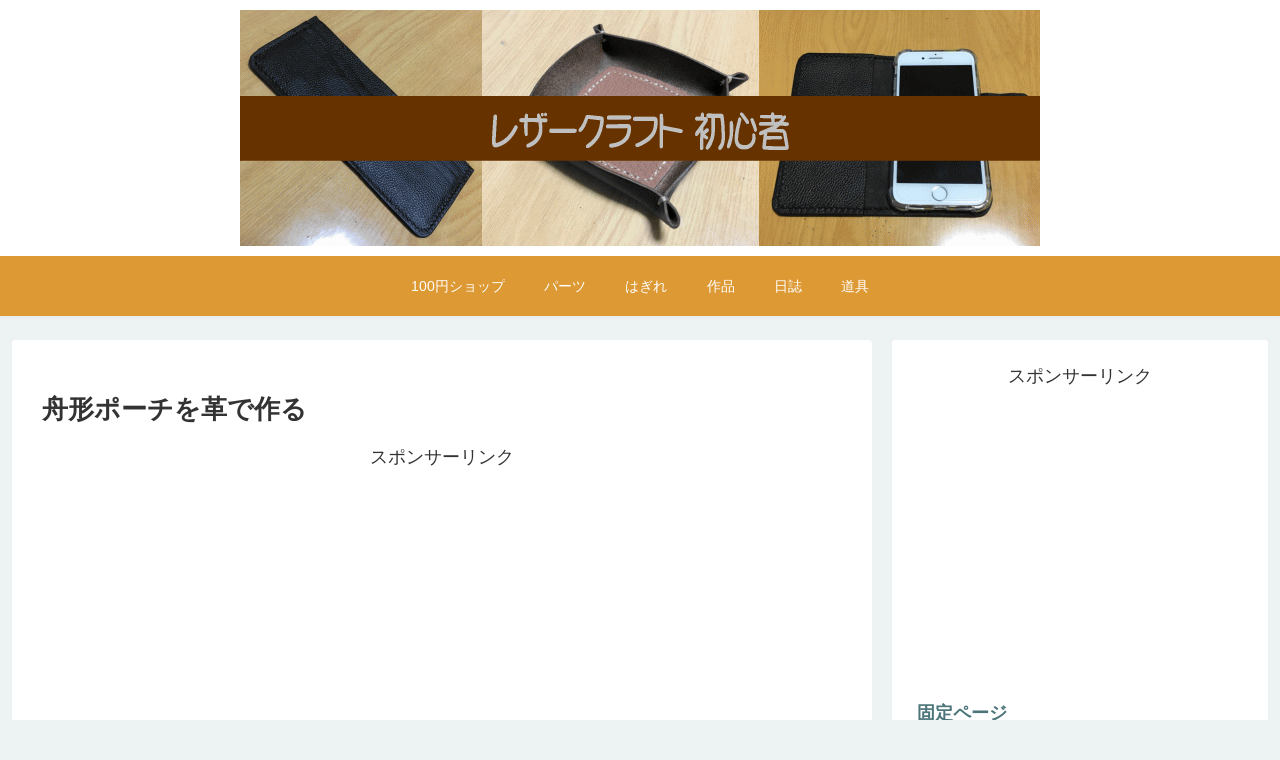

--- FILE ---
content_type: text/html; charset=utf-8
request_url: https://www.google.com/recaptcha/api2/aframe
body_size: 267
content:
<!DOCTYPE HTML><html><head><meta http-equiv="content-type" content="text/html; charset=UTF-8"></head><body><script nonce="WctEwJC8J4nb7R3Db7snJA">/** Anti-fraud and anti-abuse applications only. See google.com/recaptcha */ try{var clients={'sodar':'https://pagead2.googlesyndication.com/pagead/sodar?'};window.addEventListener("message",function(a){try{if(a.source===window.parent){var b=JSON.parse(a.data);var c=clients[b['id']];if(c){var d=document.createElement('img');d.src=c+b['params']+'&rc='+(localStorage.getItem("rc::a")?sessionStorage.getItem("rc::b"):"");window.document.body.appendChild(d);sessionStorage.setItem("rc::e",parseInt(sessionStorage.getItem("rc::e")||0)+1);localStorage.setItem("rc::h",'1769211513643');}}}catch(b){}});window.parent.postMessage("_grecaptcha_ready", "*");}catch(b){}</script></body></html>